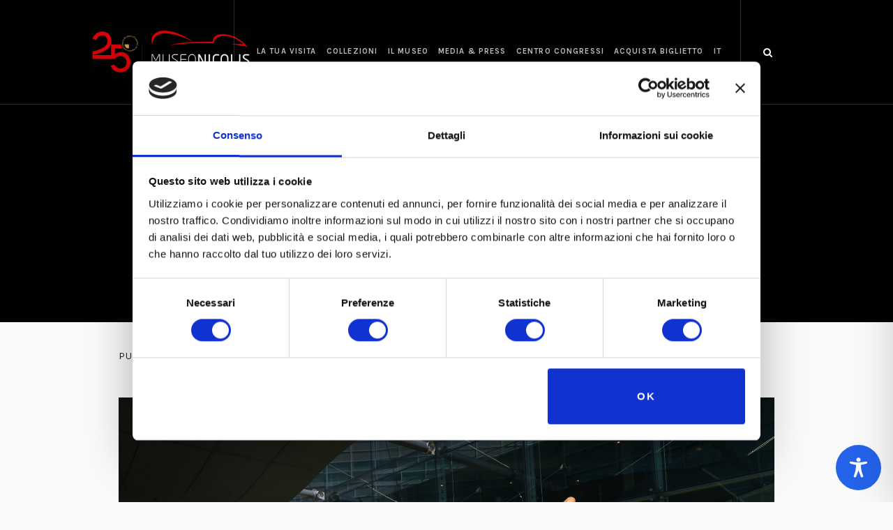

--- FILE ---
content_type: text/html; charset=utf-8
request_url: https://www.google.com/recaptcha/api2/anchor?ar=1&k=6Ldli1wqAAAAAFbWHemoTN3CGxtJYTt52LsY3J-N&co=aHR0cHM6Ly93d3cubXVzZW9uaWNvbGlzLmNvbTo0NDM.&hl=en&v=N67nZn4AqZkNcbeMu4prBgzg&size=invisible&anchor-ms=20000&execute-ms=30000&cb=x61qcdb04kvx
body_size: 48818
content:
<!DOCTYPE HTML><html dir="ltr" lang="en"><head><meta http-equiv="Content-Type" content="text/html; charset=UTF-8">
<meta http-equiv="X-UA-Compatible" content="IE=edge">
<title>reCAPTCHA</title>
<style type="text/css">
/* cyrillic-ext */
@font-face {
  font-family: 'Roboto';
  font-style: normal;
  font-weight: 400;
  font-stretch: 100%;
  src: url(//fonts.gstatic.com/s/roboto/v48/KFO7CnqEu92Fr1ME7kSn66aGLdTylUAMa3GUBHMdazTgWw.woff2) format('woff2');
  unicode-range: U+0460-052F, U+1C80-1C8A, U+20B4, U+2DE0-2DFF, U+A640-A69F, U+FE2E-FE2F;
}
/* cyrillic */
@font-face {
  font-family: 'Roboto';
  font-style: normal;
  font-weight: 400;
  font-stretch: 100%;
  src: url(//fonts.gstatic.com/s/roboto/v48/KFO7CnqEu92Fr1ME7kSn66aGLdTylUAMa3iUBHMdazTgWw.woff2) format('woff2');
  unicode-range: U+0301, U+0400-045F, U+0490-0491, U+04B0-04B1, U+2116;
}
/* greek-ext */
@font-face {
  font-family: 'Roboto';
  font-style: normal;
  font-weight: 400;
  font-stretch: 100%;
  src: url(//fonts.gstatic.com/s/roboto/v48/KFO7CnqEu92Fr1ME7kSn66aGLdTylUAMa3CUBHMdazTgWw.woff2) format('woff2');
  unicode-range: U+1F00-1FFF;
}
/* greek */
@font-face {
  font-family: 'Roboto';
  font-style: normal;
  font-weight: 400;
  font-stretch: 100%;
  src: url(//fonts.gstatic.com/s/roboto/v48/KFO7CnqEu92Fr1ME7kSn66aGLdTylUAMa3-UBHMdazTgWw.woff2) format('woff2');
  unicode-range: U+0370-0377, U+037A-037F, U+0384-038A, U+038C, U+038E-03A1, U+03A3-03FF;
}
/* math */
@font-face {
  font-family: 'Roboto';
  font-style: normal;
  font-weight: 400;
  font-stretch: 100%;
  src: url(//fonts.gstatic.com/s/roboto/v48/KFO7CnqEu92Fr1ME7kSn66aGLdTylUAMawCUBHMdazTgWw.woff2) format('woff2');
  unicode-range: U+0302-0303, U+0305, U+0307-0308, U+0310, U+0312, U+0315, U+031A, U+0326-0327, U+032C, U+032F-0330, U+0332-0333, U+0338, U+033A, U+0346, U+034D, U+0391-03A1, U+03A3-03A9, U+03B1-03C9, U+03D1, U+03D5-03D6, U+03F0-03F1, U+03F4-03F5, U+2016-2017, U+2034-2038, U+203C, U+2040, U+2043, U+2047, U+2050, U+2057, U+205F, U+2070-2071, U+2074-208E, U+2090-209C, U+20D0-20DC, U+20E1, U+20E5-20EF, U+2100-2112, U+2114-2115, U+2117-2121, U+2123-214F, U+2190, U+2192, U+2194-21AE, U+21B0-21E5, U+21F1-21F2, U+21F4-2211, U+2213-2214, U+2216-22FF, U+2308-230B, U+2310, U+2319, U+231C-2321, U+2336-237A, U+237C, U+2395, U+239B-23B7, U+23D0, U+23DC-23E1, U+2474-2475, U+25AF, U+25B3, U+25B7, U+25BD, U+25C1, U+25CA, U+25CC, U+25FB, U+266D-266F, U+27C0-27FF, U+2900-2AFF, U+2B0E-2B11, U+2B30-2B4C, U+2BFE, U+3030, U+FF5B, U+FF5D, U+1D400-1D7FF, U+1EE00-1EEFF;
}
/* symbols */
@font-face {
  font-family: 'Roboto';
  font-style: normal;
  font-weight: 400;
  font-stretch: 100%;
  src: url(//fonts.gstatic.com/s/roboto/v48/KFO7CnqEu92Fr1ME7kSn66aGLdTylUAMaxKUBHMdazTgWw.woff2) format('woff2');
  unicode-range: U+0001-000C, U+000E-001F, U+007F-009F, U+20DD-20E0, U+20E2-20E4, U+2150-218F, U+2190, U+2192, U+2194-2199, U+21AF, U+21E6-21F0, U+21F3, U+2218-2219, U+2299, U+22C4-22C6, U+2300-243F, U+2440-244A, U+2460-24FF, U+25A0-27BF, U+2800-28FF, U+2921-2922, U+2981, U+29BF, U+29EB, U+2B00-2BFF, U+4DC0-4DFF, U+FFF9-FFFB, U+10140-1018E, U+10190-1019C, U+101A0, U+101D0-101FD, U+102E0-102FB, U+10E60-10E7E, U+1D2C0-1D2D3, U+1D2E0-1D37F, U+1F000-1F0FF, U+1F100-1F1AD, U+1F1E6-1F1FF, U+1F30D-1F30F, U+1F315, U+1F31C, U+1F31E, U+1F320-1F32C, U+1F336, U+1F378, U+1F37D, U+1F382, U+1F393-1F39F, U+1F3A7-1F3A8, U+1F3AC-1F3AF, U+1F3C2, U+1F3C4-1F3C6, U+1F3CA-1F3CE, U+1F3D4-1F3E0, U+1F3ED, U+1F3F1-1F3F3, U+1F3F5-1F3F7, U+1F408, U+1F415, U+1F41F, U+1F426, U+1F43F, U+1F441-1F442, U+1F444, U+1F446-1F449, U+1F44C-1F44E, U+1F453, U+1F46A, U+1F47D, U+1F4A3, U+1F4B0, U+1F4B3, U+1F4B9, U+1F4BB, U+1F4BF, U+1F4C8-1F4CB, U+1F4D6, U+1F4DA, U+1F4DF, U+1F4E3-1F4E6, U+1F4EA-1F4ED, U+1F4F7, U+1F4F9-1F4FB, U+1F4FD-1F4FE, U+1F503, U+1F507-1F50B, U+1F50D, U+1F512-1F513, U+1F53E-1F54A, U+1F54F-1F5FA, U+1F610, U+1F650-1F67F, U+1F687, U+1F68D, U+1F691, U+1F694, U+1F698, U+1F6AD, U+1F6B2, U+1F6B9-1F6BA, U+1F6BC, U+1F6C6-1F6CF, U+1F6D3-1F6D7, U+1F6E0-1F6EA, U+1F6F0-1F6F3, U+1F6F7-1F6FC, U+1F700-1F7FF, U+1F800-1F80B, U+1F810-1F847, U+1F850-1F859, U+1F860-1F887, U+1F890-1F8AD, U+1F8B0-1F8BB, U+1F8C0-1F8C1, U+1F900-1F90B, U+1F93B, U+1F946, U+1F984, U+1F996, U+1F9E9, U+1FA00-1FA6F, U+1FA70-1FA7C, U+1FA80-1FA89, U+1FA8F-1FAC6, U+1FACE-1FADC, U+1FADF-1FAE9, U+1FAF0-1FAF8, U+1FB00-1FBFF;
}
/* vietnamese */
@font-face {
  font-family: 'Roboto';
  font-style: normal;
  font-weight: 400;
  font-stretch: 100%;
  src: url(//fonts.gstatic.com/s/roboto/v48/KFO7CnqEu92Fr1ME7kSn66aGLdTylUAMa3OUBHMdazTgWw.woff2) format('woff2');
  unicode-range: U+0102-0103, U+0110-0111, U+0128-0129, U+0168-0169, U+01A0-01A1, U+01AF-01B0, U+0300-0301, U+0303-0304, U+0308-0309, U+0323, U+0329, U+1EA0-1EF9, U+20AB;
}
/* latin-ext */
@font-face {
  font-family: 'Roboto';
  font-style: normal;
  font-weight: 400;
  font-stretch: 100%;
  src: url(//fonts.gstatic.com/s/roboto/v48/KFO7CnqEu92Fr1ME7kSn66aGLdTylUAMa3KUBHMdazTgWw.woff2) format('woff2');
  unicode-range: U+0100-02BA, U+02BD-02C5, U+02C7-02CC, U+02CE-02D7, U+02DD-02FF, U+0304, U+0308, U+0329, U+1D00-1DBF, U+1E00-1E9F, U+1EF2-1EFF, U+2020, U+20A0-20AB, U+20AD-20C0, U+2113, U+2C60-2C7F, U+A720-A7FF;
}
/* latin */
@font-face {
  font-family: 'Roboto';
  font-style: normal;
  font-weight: 400;
  font-stretch: 100%;
  src: url(//fonts.gstatic.com/s/roboto/v48/KFO7CnqEu92Fr1ME7kSn66aGLdTylUAMa3yUBHMdazQ.woff2) format('woff2');
  unicode-range: U+0000-00FF, U+0131, U+0152-0153, U+02BB-02BC, U+02C6, U+02DA, U+02DC, U+0304, U+0308, U+0329, U+2000-206F, U+20AC, U+2122, U+2191, U+2193, U+2212, U+2215, U+FEFF, U+FFFD;
}
/* cyrillic-ext */
@font-face {
  font-family: 'Roboto';
  font-style: normal;
  font-weight: 500;
  font-stretch: 100%;
  src: url(//fonts.gstatic.com/s/roboto/v48/KFO7CnqEu92Fr1ME7kSn66aGLdTylUAMa3GUBHMdazTgWw.woff2) format('woff2');
  unicode-range: U+0460-052F, U+1C80-1C8A, U+20B4, U+2DE0-2DFF, U+A640-A69F, U+FE2E-FE2F;
}
/* cyrillic */
@font-face {
  font-family: 'Roboto';
  font-style: normal;
  font-weight: 500;
  font-stretch: 100%;
  src: url(//fonts.gstatic.com/s/roboto/v48/KFO7CnqEu92Fr1ME7kSn66aGLdTylUAMa3iUBHMdazTgWw.woff2) format('woff2');
  unicode-range: U+0301, U+0400-045F, U+0490-0491, U+04B0-04B1, U+2116;
}
/* greek-ext */
@font-face {
  font-family: 'Roboto';
  font-style: normal;
  font-weight: 500;
  font-stretch: 100%;
  src: url(//fonts.gstatic.com/s/roboto/v48/KFO7CnqEu92Fr1ME7kSn66aGLdTylUAMa3CUBHMdazTgWw.woff2) format('woff2');
  unicode-range: U+1F00-1FFF;
}
/* greek */
@font-face {
  font-family: 'Roboto';
  font-style: normal;
  font-weight: 500;
  font-stretch: 100%;
  src: url(//fonts.gstatic.com/s/roboto/v48/KFO7CnqEu92Fr1ME7kSn66aGLdTylUAMa3-UBHMdazTgWw.woff2) format('woff2');
  unicode-range: U+0370-0377, U+037A-037F, U+0384-038A, U+038C, U+038E-03A1, U+03A3-03FF;
}
/* math */
@font-face {
  font-family: 'Roboto';
  font-style: normal;
  font-weight: 500;
  font-stretch: 100%;
  src: url(//fonts.gstatic.com/s/roboto/v48/KFO7CnqEu92Fr1ME7kSn66aGLdTylUAMawCUBHMdazTgWw.woff2) format('woff2');
  unicode-range: U+0302-0303, U+0305, U+0307-0308, U+0310, U+0312, U+0315, U+031A, U+0326-0327, U+032C, U+032F-0330, U+0332-0333, U+0338, U+033A, U+0346, U+034D, U+0391-03A1, U+03A3-03A9, U+03B1-03C9, U+03D1, U+03D5-03D6, U+03F0-03F1, U+03F4-03F5, U+2016-2017, U+2034-2038, U+203C, U+2040, U+2043, U+2047, U+2050, U+2057, U+205F, U+2070-2071, U+2074-208E, U+2090-209C, U+20D0-20DC, U+20E1, U+20E5-20EF, U+2100-2112, U+2114-2115, U+2117-2121, U+2123-214F, U+2190, U+2192, U+2194-21AE, U+21B0-21E5, U+21F1-21F2, U+21F4-2211, U+2213-2214, U+2216-22FF, U+2308-230B, U+2310, U+2319, U+231C-2321, U+2336-237A, U+237C, U+2395, U+239B-23B7, U+23D0, U+23DC-23E1, U+2474-2475, U+25AF, U+25B3, U+25B7, U+25BD, U+25C1, U+25CA, U+25CC, U+25FB, U+266D-266F, U+27C0-27FF, U+2900-2AFF, U+2B0E-2B11, U+2B30-2B4C, U+2BFE, U+3030, U+FF5B, U+FF5D, U+1D400-1D7FF, U+1EE00-1EEFF;
}
/* symbols */
@font-face {
  font-family: 'Roboto';
  font-style: normal;
  font-weight: 500;
  font-stretch: 100%;
  src: url(//fonts.gstatic.com/s/roboto/v48/KFO7CnqEu92Fr1ME7kSn66aGLdTylUAMaxKUBHMdazTgWw.woff2) format('woff2');
  unicode-range: U+0001-000C, U+000E-001F, U+007F-009F, U+20DD-20E0, U+20E2-20E4, U+2150-218F, U+2190, U+2192, U+2194-2199, U+21AF, U+21E6-21F0, U+21F3, U+2218-2219, U+2299, U+22C4-22C6, U+2300-243F, U+2440-244A, U+2460-24FF, U+25A0-27BF, U+2800-28FF, U+2921-2922, U+2981, U+29BF, U+29EB, U+2B00-2BFF, U+4DC0-4DFF, U+FFF9-FFFB, U+10140-1018E, U+10190-1019C, U+101A0, U+101D0-101FD, U+102E0-102FB, U+10E60-10E7E, U+1D2C0-1D2D3, U+1D2E0-1D37F, U+1F000-1F0FF, U+1F100-1F1AD, U+1F1E6-1F1FF, U+1F30D-1F30F, U+1F315, U+1F31C, U+1F31E, U+1F320-1F32C, U+1F336, U+1F378, U+1F37D, U+1F382, U+1F393-1F39F, U+1F3A7-1F3A8, U+1F3AC-1F3AF, U+1F3C2, U+1F3C4-1F3C6, U+1F3CA-1F3CE, U+1F3D4-1F3E0, U+1F3ED, U+1F3F1-1F3F3, U+1F3F5-1F3F7, U+1F408, U+1F415, U+1F41F, U+1F426, U+1F43F, U+1F441-1F442, U+1F444, U+1F446-1F449, U+1F44C-1F44E, U+1F453, U+1F46A, U+1F47D, U+1F4A3, U+1F4B0, U+1F4B3, U+1F4B9, U+1F4BB, U+1F4BF, U+1F4C8-1F4CB, U+1F4D6, U+1F4DA, U+1F4DF, U+1F4E3-1F4E6, U+1F4EA-1F4ED, U+1F4F7, U+1F4F9-1F4FB, U+1F4FD-1F4FE, U+1F503, U+1F507-1F50B, U+1F50D, U+1F512-1F513, U+1F53E-1F54A, U+1F54F-1F5FA, U+1F610, U+1F650-1F67F, U+1F687, U+1F68D, U+1F691, U+1F694, U+1F698, U+1F6AD, U+1F6B2, U+1F6B9-1F6BA, U+1F6BC, U+1F6C6-1F6CF, U+1F6D3-1F6D7, U+1F6E0-1F6EA, U+1F6F0-1F6F3, U+1F6F7-1F6FC, U+1F700-1F7FF, U+1F800-1F80B, U+1F810-1F847, U+1F850-1F859, U+1F860-1F887, U+1F890-1F8AD, U+1F8B0-1F8BB, U+1F8C0-1F8C1, U+1F900-1F90B, U+1F93B, U+1F946, U+1F984, U+1F996, U+1F9E9, U+1FA00-1FA6F, U+1FA70-1FA7C, U+1FA80-1FA89, U+1FA8F-1FAC6, U+1FACE-1FADC, U+1FADF-1FAE9, U+1FAF0-1FAF8, U+1FB00-1FBFF;
}
/* vietnamese */
@font-face {
  font-family: 'Roboto';
  font-style: normal;
  font-weight: 500;
  font-stretch: 100%;
  src: url(//fonts.gstatic.com/s/roboto/v48/KFO7CnqEu92Fr1ME7kSn66aGLdTylUAMa3OUBHMdazTgWw.woff2) format('woff2');
  unicode-range: U+0102-0103, U+0110-0111, U+0128-0129, U+0168-0169, U+01A0-01A1, U+01AF-01B0, U+0300-0301, U+0303-0304, U+0308-0309, U+0323, U+0329, U+1EA0-1EF9, U+20AB;
}
/* latin-ext */
@font-face {
  font-family: 'Roboto';
  font-style: normal;
  font-weight: 500;
  font-stretch: 100%;
  src: url(//fonts.gstatic.com/s/roboto/v48/KFO7CnqEu92Fr1ME7kSn66aGLdTylUAMa3KUBHMdazTgWw.woff2) format('woff2');
  unicode-range: U+0100-02BA, U+02BD-02C5, U+02C7-02CC, U+02CE-02D7, U+02DD-02FF, U+0304, U+0308, U+0329, U+1D00-1DBF, U+1E00-1E9F, U+1EF2-1EFF, U+2020, U+20A0-20AB, U+20AD-20C0, U+2113, U+2C60-2C7F, U+A720-A7FF;
}
/* latin */
@font-face {
  font-family: 'Roboto';
  font-style: normal;
  font-weight: 500;
  font-stretch: 100%;
  src: url(//fonts.gstatic.com/s/roboto/v48/KFO7CnqEu92Fr1ME7kSn66aGLdTylUAMa3yUBHMdazQ.woff2) format('woff2');
  unicode-range: U+0000-00FF, U+0131, U+0152-0153, U+02BB-02BC, U+02C6, U+02DA, U+02DC, U+0304, U+0308, U+0329, U+2000-206F, U+20AC, U+2122, U+2191, U+2193, U+2212, U+2215, U+FEFF, U+FFFD;
}
/* cyrillic-ext */
@font-face {
  font-family: 'Roboto';
  font-style: normal;
  font-weight: 900;
  font-stretch: 100%;
  src: url(//fonts.gstatic.com/s/roboto/v48/KFO7CnqEu92Fr1ME7kSn66aGLdTylUAMa3GUBHMdazTgWw.woff2) format('woff2');
  unicode-range: U+0460-052F, U+1C80-1C8A, U+20B4, U+2DE0-2DFF, U+A640-A69F, U+FE2E-FE2F;
}
/* cyrillic */
@font-face {
  font-family: 'Roboto';
  font-style: normal;
  font-weight: 900;
  font-stretch: 100%;
  src: url(//fonts.gstatic.com/s/roboto/v48/KFO7CnqEu92Fr1ME7kSn66aGLdTylUAMa3iUBHMdazTgWw.woff2) format('woff2');
  unicode-range: U+0301, U+0400-045F, U+0490-0491, U+04B0-04B1, U+2116;
}
/* greek-ext */
@font-face {
  font-family: 'Roboto';
  font-style: normal;
  font-weight: 900;
  font-stretch: 100%;
  src: url(//fonts.gstatic.com/s/roboto/v48/KFO7CnqEu92Fr1ME7kSn66aGLdTylUAMa3CUBHMdazTgWw.woff2) format('woff2');
  unicode-range: U+1F00-1FFF;
}
/* greek */
@font-face {
  font-family: 'Roboto';
  font-style: normal;
  font-weight: 900;
  font-stretch: 100%;
  src: url(//fonts.gstatic.com/s/roboto/v48/KFO7CnqEu92Fr1ME7kSn66aGLdTylUAMa3-UBHMdazTgWw.woff2) format('woff2');
  unicode-range: U+0370-0377, U+037A-037F, U+0384-038A, U+038C, U+038E-03A1, U+03A3-03FF;
}
/* math */
@font-face {
  font-family: 'Roboto';
  font-style: normal;
  font-weight: 900;
  font-stretch: 100%;
  src: url(//fonts.gstatic.com/s/roboto/v48/KFO7CnqEu92Fr1ME7kSn66aGLdTylUAMawCUBHMdazTgWw.woff2) format('woff2');
  unicode-range: U+0302-0303, U+0305, U+0307-0308, U+0310, U+0312, U+0315, U+031A, U+0326-0327, U+032C, U+032F-0330, U+0332-0333, U+0338, U+033A, U+0346, U+034D, U+0391-03A1, U+03A3-03A9, U+03B1-03C9, U+03D1, U+03D5-03D6, U+03F0-03F1, U+03F4-03F5, U+2016-2017, U+2034-2038, U+203C, U+2040, U+2043, U+2047, U+2050, U+2057, U+205F, U+2070-2071, U+2074-208E, U+2090-209C, U+20D0-20DC, U+20E1, U+20E5-20EF, U+2100-2112, U+2114-2115, U+2117-2121, U+2123-214F, U+2190, U+2192, U+2194-21AE, U+21B0-21E5, U+21F1-21F2, U+21F4-2211, U+2213-2214, U+2216-22FF, U+2308-230B, U+2310, U+2319, U+231C-2321, U+2336-237A, U+237C, U+2395, U+239B-23B7, U+23D0, U+23DC-23E1, U+2474-2475, U+25AF, U+25B3, U+25B7, U+25BD, U+25C1, U+25CA, U+25CC, U+25FB, U+266D-266F, U+27C0-27FF, U+2900-2AFF, U+2B0E-2B11, U+2B30-2B4C, U+2BFE, U+3030, U+FF5B, U+FF5D, U+1D400-1D7FF, U+1EE00-1EEFF;
}
/* symbols */
@font-face {
  font-family: 'Roboto';
  font-style: normal;
  font-weight: 900;
  font-stretch: 100%;
  src: url(//fonts.gstatic.com/s/roboto/v48/KFO7CnqEu92Fr1ME7kSn66aGLdTylUAMaxKUBHMdazTgWw.woff2) format('woff2');
  unicode-range: U+0001-000C, U+000E-001F, U+007F-009F, U+20DD-20E0, U+20E2-20E4, U+2150-218F, U+2190, U+2192, U+2194-2199, U+21AF, U+21E6-21F0, U+21F3, U+2218-2219, U+2299, U+22C4-22C6, U+2300-243F, U+2440-244A, U+2460-24FF, U+25A0-27BF, U+2800-28FF, U+2921-2922, U+2981, U+29BF, U+29EB, U+2B00-2BFF, U+4DC0-4DFF, U+FFF9-FFFB, U+10140-1018E, U+10190-1019C, U+101A0, U+101D0-101FD, U+102E0-102FB, U+10E60-10E7E, U+1D2C0-1D2D3, U+1D2E0-1D37F, U+1F000-1F0FF, U+1F100-1F1AD, U+1F1E6-1F1FF, U+1F30D-1F30F, U+1F315, U+1F31C, U+1F31E, U+1F320-1F32C, U+1F336, U+1F378, U+1F37D, U+1F382, U+1F393-1F39F, U+1F3A7-1F3A8, U+1F3AC-1F3AF, U+1F3C2, U+1F3C4-1F3C6, U+1F3CA-1F3CE, U+1F3D4-1F3E0, U+1F3ED, U+1F3F1-1F3F3, U+1F3F5-1F3F7, U+1F408, U+1F415, U+1F41F, U+1F426, U+1F43F, U+1F441-1F442, U+1F444, U+1F446-1F449, U+1F44C-1F44E, U+1F453, U+1F46A, U+1F47D, U+1F4A3, U+1F4B0, U+1F4B3, U+1F4B9, U+1F4BB, U+1F4BF, U+1F4C8-1F4CB, U+1F4D6, U+1F4DA, U+1F4DF, U+1F4E3-1F4E6, U+1F4EA-1F4ED, U+1F4F7, U+1F4F9-1F4FB, U+1F4FD-1F4FE, U+1F503, U+1F507-1F50B, U+1F50D, U+1F512-1F513, U+1F53E-1F54A, U+1F54F-1F5FA, U+1F610, U+1F650-1F67F, U+1F687, U+1F68D, U+1F691, U+1F694, U+1F698, U+1F6AD, U+1F6B2, U+1F6B9-1F6BA, U+1F6BC, U+1F6C6-1F6CF, U+1F6D3-1F6D7, U+1F6E0-1F6EA, U+1F6F0-1F6F3, U+1F6F7-1F6FC, U+1F700-1F7FF, U+1F800-1F80B, U+1F810-1F847, U+1F850-1F859, U+1F860-1F887, U+1F890-1F8AD, U+1F8B0-1F8BB, U+1F8C0-1F8C1, U+1F900-1F90B, U+1F93B, U+1F946, U+1F984, U+1F996, U+1F9E9, U+1FA00-1FA6F, U+1FA70-1FA7C, U+1FA80-1FA89, U+1FA8F-1FAC6, U+1FACE-1FADC, U+1FADF-1FAE9, U+1FAF0-1FAF8, U+1FB00-1FBFF;
}
/* vietnamese */
@font-face {
  font-family: 'Roboto';
  font-style: normal;
  font-weight: 900;
  font-stretch: 100%;
  src: url(//fonts.gstatic.com/s/roboto/v48/KFO7CnqEu92Fr1ME7kSn66aGLdTylUAMa3OUBHMdazTgWw.woff2) format('woff2');
  unicode-range: U+0102-0103, U+0110-0111, U+0128-0129, U+0168-0169, U+01A0-01A1, U+01AF-01B0, U+0300-0301, U+0303-0304, U+0308-0309, U+0323, U+0329, U+1EA0-1EF9, U+20AB;
}
/* latin-ext */
@font-face {
  font-family: 'Roboto';
  font-style: normal;
  font-weight: 900;
  font-stretch: 100%;
  src: url(//fonts.gstatic.com/s/roboto/v48/KFO7CnqEu92Fr1ME7kSn66aGLdTylUAMa3KUBHMdazTgWw.woff2) format('woff2');
  unicode-range: U+0100-02BA, U+02BD-02C5, U+02C7-02CC, U+02CE-02D7, U+02DD-02FF, U+0304, U+0308, U+0329, U+1D00-1DBF, U+1E00-1E9F, U+1EF2-1EFF, U+2020, U+20A0-20AB, U+20AD-20C0, U+2113, U+2C60-2C7F, U+A720-A7FF;
}
/* latin */
@font-face {
  font-family: 'Roboto';
  font-style: normal;
  font-weight: 900;
  font-stretch: 100%;
  src: url(//fonts.gstatic.com/s/roboto/v48/KFO7CnqEu92Fr1ME7kSn66aGLdTylUAMa3yUBHMdazQ.woff2) format('woff2');
  unicode-range: U+0000-00FF, U+0131, U+0152-0153, U+02BB-02BC, U+02C6, U+02DA, U+02DC, U+0304, U+0308, U+0329, U+2000-206F, U+20AC, U+2122, U+2191, U+2193, U+2212, U+2215, U+FEFF, U+FFFD;
}

</style>
<link rel="stylesheet" type="text/css" href="https://www.gstatic.com/recaptcha/releases/N67nZn4AqZkNcbeMu4prBgzg/styles__ltr.css">
<script nonce="he154LpqKFldvmpwFQHZ_g" type="text/javascript">window['__recaptcha_api'] = 'https://www.google.com/recaptcha/api2/';</script>
<script type="text/javascript" src="https://www.gstatic.com/recaptcha/releases/N67nZn4AqZkNcbeMu4prBgzg/recaptcha__en.js" nonce="he154LpqKFldvmpwFQHZ_g">
      
    </script></head>
<body><div id="rc-anchor-alert" class="rc-anchor-alert"></div>
<input type="hidden" id="recaptcha-token" value="[base64]">
<script type="text/javascript" nonce="he154LpqKFldvmpwFQHZ_g">
      recaptcha.anchor.Main.init("[\x22ainput\x22,[\x22bgdata\x22,\x22\x22,\[base64]/[base64]/MjU1Ong/[base64]/[base64]/[base64]/[base64]/[base64]/[base64]/[base64]/[base64]/[base64]/[base64]/[base64]/[base64]/[base64]/[base64]/[base64]\\u003d\x22,\[base64]\x22,\x22woxew5haw5RGw7LDsMK3bMKUcMKewoFHfjVOS8O2aUgowqMKNFAJwowtwrJkbhcABQ97wqXDtgLDgWjDq8OkwqIgw4nCqQ7DmsOtckHDpU53wqzCvjVcYS3Diz1Jw7jDtngWwpfCtcOAw7HDow/CrgjCm3R4ZgQ4w5zCgSYTwo3CtcO/worDvHU+wq8/[base64]/w7LCi8Klwr/DnQLChcODPzPDqHDCoBTDnB/CjsOOKcOkAcOCw7TCtMKAby/CrsO4w7ADVH/ChcOdTsKXJ8OQZcOsYH3CnRbDuyfDiTEcGmgFclogw64Kw6DCvRbDjcKeUnMmMzHDh8K6w5wOw4dWdATCuMO9wqbDp8OGw73CuCrDvMOdw6AdwqTDqMKiw5p2ARjDhMKUYsKTB8K9QcKHOcKqe8K6chtRRCDCkEnCu8O/[base64]/CqcK7w4R9wrsHMsKVB3fCn8Krw5/[base64]/w7fCiMOiFELCsMK9w4pDwo5/w4fCgsKuNF9/J8ONDcKOKWvDqzjDl8KkwqQ3wp97wpLCpEo6YH3Cr8K0wqrDmsKUw7vCoQIiBEgxw4s3w6LChkNvA1jCr2fDs8OgwpzCiRvCtsOTJF/CusKiQzjDp8Ofw4MsUMOpw5zCpFDDscObOsKma8OUwrPDpGHCv8KKbMO3w7TDuidfw5RlaMOcwqjDuxk+wo8OwpDCtnLDmAoyw6zCo0XDvV0pPsKgBiPCkW8mNcKiKVkTKsKlJsK4ZgfCszXDi8KMZRxzw7l2wpQ1PMOlw4rChMKNbE/DkMOrw5Ypw5kQwqpEdi/CrcOXwo4+wqnCuD7ChR3ClcOZBcKKdzlKVTp4w6vDvgggw5zDqcK6wqzDpxZgBW/CmcOdK8KGwohwAVRdd8KpHMOHKw9af2XDlsOobXtQwq9sw6E/[base64]/bDZaw7HDvMKNw6XDpcKPSsKow6HCrMORZsOJa8K/N8Ohwrw/Y8OJMsKLN8ORHGfDrUvCjnPDoMOrMwLChcK4elDCqMO0FMKKUMK7G8O6wprCmA7DoMK8wo1PT8K7ZMOsRHcMTsK7w73DqcKAwqM7wqnDsirCg8OiBDDDk8KYYkBEwq7DqcKHw7UGwp/DgTvCvMOmwrwawoPClMO/bcK3w74BdG4RBW/DrsKrFcKrwp7CryvDiMKswqfDoMKiwrbCk3Z4GjvDj1XCvG1cWzdBwqw0UcKcEk9Xw7fCuVPDhFTChMOoIMOpw6EOZcO+w5DCp1zDjXciw77CgMOicFFTw4/DsGNLJMKaIk3CnMObE8Omw5gfwqsPw5kAw5DDgmHDn8KrwrZ7w7LCg8KMwpRnYzLDhS3Cs8OxwoJQw53ChD3DhsKBwoDCoTpYeMKRwpZfw5wNw7xMTVzCqm1LLhnCrMO4wrTDuWRGwqhfwoorwqjCm8OId8KXN1jDksOyw5fDvMOxJcOeXw3DlyBFZ8KsNlFGw5/CiHLDjsOxwqtNBjQHw4wmw4zCmsOywq/DocKXw5oRJsOmw6tMwqHDusOQOcKCwpctYXjCoz7CnsOJwqzDhS8lwo9FfMOiwoDDoMKoccODw4paw6/[base64]/[base64]/Dn8KEwqfDqVR+CSXCicKTJ8K7N8Osw73CmRM5w5A0cljDo14HwoPCnhA9w4LDjDzClcOaT8K6w7Y+w59dwrc/[base64]/XULCgh09w4RLw5bDrUx7wrIYaS3Ct8Kpw5vCvFrDq8Kcwr9CZcKsZcOqQjsewqLDmwfCgMK3dR5GdzA7RyHCoh9iZW0jw7UbcA1MLsKhwpsUwqbCosO/w7fDjMKKIyEEwovCnMO6SUUnw4/DsF8WKcKFDmdoYx/[base64]/wrTCm8O/woA1wqTDgC9xw5/CicOqLcKLwo04wrXDhnDDh8OLMyR2PcK9wpoJaDccw40gYW8cHMOCCcOlwpvDu8ODFQ4XLTMRBsKPw40Ewox7NznCsy4zwpbDjVVXw7wJw4DDglkjd2LCjsO7w4xbKMOXwpjDjEbCkMO4wqnDusOySMOhw6nDtkMxwpx0d8Kbw5/DrcOAMn8qw4nDu2XCt8ODH1fDtMOPwqfDrMOiwovDhD/DlcK0wpnCmXwwBxQDSiNfUsKsJxdAYBtjAFLCp3fDomh2w6HDrSQWHcKhw74xwrzClRvDu1/[base64]/[base64]/DvMKcw4PCvwXCsCxXKVtsRGh1wovCvEbDu1LDqsKjJUHDhjzDn3/[base64]/Cj2nDjsO2w6pyw70eHcOALnbCjcK1w5hmXxnDq8KwRDHDkMKqRsOhwr3CujcCw5LCuFp4wrEqB8OebmzCk0LCow3CqcKnHMOpwps1e8OFFMOHIMO+B8KSWn7CgiMGCsKAYcKhCVUjwpHDj8OQwrkOD8OOG2XDtsO9wr/CqlARdMOrw65uwoohw6bCi11DTMOsw6lGJsOIwpMiREdGw5PDmsKfFcKRwq/DtsKUOsOSOwHDjsO7w4pNwpjCosKdwqDDr8KYaMOsAiMdwo0NI8KkfMOMYSlewpoWHSjDmW8eGXskw5HCi8KUwrZdwpbDk8OhdBHCqC7CgMKEFMO/w6LCh3bDjcOLLcOXPsO8WHx2w4YJW8KeIsO6HcKcw7bDrgDDmMK/w7VtA8K0OEzDpE1VwoQKZcOrKT1zW8OPw653S0HCu0rDrnvCpyPCoEZtw7kCw6HDgD3CiHkpwo0rwobCrB3Cp8KkcXHCnA7CiMOZwpTCo8KJAXTCk8K/[base64]/[base64]/Dli/CisOKGibDgUDClEpnwr/DocK2w5g6w6rCtcKOF8KxwqjCpMKFwrZyVcKtw4PDjDvDmVvDlH3DmBrDjcO8VsKewrfDgcOKwqbDisOPw7vCtnHCmcKSfsOPXkfDjsOtcMKuwpUmK0EJD8O6A8O5aRwsKnDDnsKuw5DCq8OwwpZ1wpwzOyjDuFjDn0vDrcKpwovDhl81w7FsWxcew5HDgxnDuANwJW/CrEdsw77Cgx7DpcKfw7HDtRPCvsKxw69swpN1woUBwrXCisKXw6fCvyFMTAB3EDgRwpjDoMOWwq7CisKDw4PDlE7ClEk3dF1ONcKPeE/DhDE/w43CtMKvEMOswqR0NMKJwovCkcKZwokrw4zDrcK3w6PDqcO4aMKjeyjCrcK7w7rCnDfDgRjDtcKJwrzDln5xwoQ0w6xXw6fClsOvRzJVHVvDqsKjBhfCnMKrwofDt2Iuw6DDsXjDp8Kfwp3CkGLCvxsdIkF1wqLCtEfCqXgfTMO1wp16KjbDg0sDF8KywpzDsBF/wo/Cg8KOayDDjnPDqMKVfcKqYX/DisKdHjdfVW4eakNewpHCjFbCgzIDw5HCojPDnxhyHsOBwovDmUXDh0MMw7TDsMO/MhDDpsKiQsOaP3ceaxPDjg1dwq8kwpLDgR/Dnyk0wqPDmMOwYMKMEcKUw6rCkMKXw5wtWMKWNMKGPlTCkgfDmm0aESnCgMOowpk6X0x6w4PDumxrIXnCgAgGN8K1BUxkw47DlCTChVw2w6kowrNIQmnDmMKBJEQLERlxw7/[base64]/CssO4AMOnTUFpKSByw7bDjWcNFioJw6/DssOOw7cKwrzDsVY1aSAJw5fDlSogwr/DmsOSw7Aww7MyCHLCpsOEW8Ojw78uDMKpw4laTSjDo8OxXcOIQ8OFUTzCsULDmQzDgHXCmsKbWcOhMcOPUwPDp3rCuxHDpcOTw4jDssKFw5lDUcO/w5caLhHDqQrCqD7Cr37DkycMQ1rDicKUw6/DoMKqwp7CmDxnSGvDkGR9TsKlw7fCnsK0wo7CgF/Di1IrRlNMD0BlennDukjCscKhwpfCj8KqJsOEwqzDhcO1InvDnEbDjnbDtcO8dcOewpbDisO4w7TCpsKZPSRQwrx+w4bDhldqw6LCmMO9w6YQw5pnwp/[base64]/[base64]/CumfDry8WIcK+d8KTDcO9McK3C8O+wrUkw47DmijCksOWGsOLwrrCqFfCpMOIw6kjZ2Ilw4EXwqDClxDCoAjDkAk5UcOoQcOVw4htBcKiw716Z2PDk1ZDwqnDgCjDkmVVEC/[base64]/CtMKbwpPDgMOoMsKewpvDmcOYHhAGTBB3b8K+VMKdw7XDgGDCqBAzwo/[base64]/E0PDv2soTcOCJMKawqc4T2LDpiBAwrTCnxZBwpHDlAJEDsK3EcOiQyDClcOYw7vDmWbDvi4MO8K2woDDhsOvEh7CssK8GcORw5YMcXHDp1UJwpTDtF4Kw4w0w7FYwq/Cv8KEwqbCswYewqXDnR4jMcK9GQs+VcO/OkV6wpk/w6w+D2/DlVvCk8Opw5xLw7/DgcO5w4hUw40vw7VCwoHCmcKLM8K9MF5dOx/[base64]/DuV0fwobDq21hw5tcf8K/TcKmRcK2L8KsDsKpCktzw4Vzw4rDkSUbCXowwpTCrsKrFBZCwq/DizYYwpEZworCkyHCmwTCsBjDq8OCZsKGw4FNwqIUw5ozAcOzwp3CulFeQcOddTnCl0nDi8OfUB/DqWUfRV1mTMKINUoowoM1wp3DhXdIwrvDksKQw5zCtBQ9EMKEwr/DlMOWwr8DwqccK0UwcgPCrQbDuDTCu3zCscKBQcKiwonCrHbCtmYIw7Y0BcKSGlLCrsKawqbCncKTDMKOWBxowpJ9woMBw5JpwoAkdsKODxg6NClLUMOcDxzCpsKLw7MHwpPDrRRow6AlwrwBwrtzTHBvJUcRAcOJZwHCmHvDvsOmdX9/wovDvcO/w4wXwpTDmk1VQxpqw7nDjsK/ScOxDsKtwrVsQVzDuRjCvmsqwpcwLcOVw5vDtMKFA8KBaELDjcOoa8ODDsK1O2HDrMO5w67CtFvCqgdPwqAOSMKNwoQQw5PCm8OMLT7CmsK9woQfEkFqw40pOwhew4M4c8KGwoDChsO5R1RoDQDDl8Odw5zDhjTCucKEesO/KkfDnMKkEULClANUNwk0R8KrwpfDqMKhwqzDljceI8KPHE/CmUMlwqdOwr3CucK+BBVyEMKIeMOFKg/DjQjCvsOvJWsoR1UewqLDr2jDhVDClxDDssOdP8KgCsKFwp/Dv8O1En5Nwp3CisOIOiN3w77DucOuwo/[base64]/wrTClsKIWcKkXl/[base64]/X8KawrZmwqkxw7PDhBsEw6UJw6sqEMKgbQY2w6bDlcKAJzvDi8Ogw59PwrZWwokQfVjDsVzDiHDCjSMKKhlREMK7NsKww5oKMTXCisK/w4jCjMKgEl7DggHDlMOmFsKJLQjCnsKiwp4qw6N+wrvDg1MtwqjCjzHCtsKxwrRCIBtdw5Y2wrvDl8ODW2XDji/Cs8OsTcOgFXhPwpTDsCPDngkBXsOawrpRRMKkdVN/w55If8OkIsOre8OfOGE5woExw7XDtcOkwpnDvsOEwrZawqvCv8KQEsO3X8KUMyTCrzrCkmPCrSt/wpbClcKNw4dewpHDuMKmLsOAw7UtwprCvsO/wq/CgcKaw4fDgQvDiHfDumVXd8KsJsO9KS53w5APwqNxwpnCusORBCbCrUx4OMOSAS/DskMWPsOYw5rChsOnwqjDj8O/VmTCusKmwpQYwpPDl1LCsWwswoPDpSwJwoPCkcK6eMOMw47DgMKXUTomwpnCgU85L8O/wpIOcsKew5IBUH5xIcOASMK8UjXDtQZ3wpxew4DDuMKkwpEBSMKlw5TCjMOcwrfCh3DDuEBawpXClcKDwrDDhsOCQcKIwoAiGVhMcsKAw4LCvDlaYBfCp8OffEVdw6rDhxRDwqZkbMK5LMONQcKBaigxbcO6w6zChBE1w7wBbcKSwoY5LkjCgMO/w5vCqcKdcMKYKWjDpgBNwpECw5dDBRjCosKXI8OFwoYbSMOIMFbCr8K4w73CqxgcwrpsR8KXwrp0MMKxbmFvw6Mkwr7DksOYwoJow5o+w5MGJHXCuMKnwrnCncOvw55/JcOjw7PDtlkPwq7DksO5woTDoVAlK8KNwqUNCWByCMOdw4rCjsKLwrdlcS9xwpZBw4XCgDLCuh9+Z8Ocw67CuVfCvMK+T8OPScOiwqR3wrZiPT8hw57Cmn3Cl8OfNcOOw51/w598LsOCwr5bwpfDlD1+ERYQTGdGw4tfRcK+w5NywqnDrsOtwrYuw5vDo2/[base64]/[base64]/ClMK3w4Ixw57Di8KfwoTCjW/CnHd0w58bwocVw7PCqcKnwr3DocOrQMKfCsORw5QTwqLDtMKowpVJwrjCrD1LYsKZEcO0MVTCtsKzT3/CkcK0wpMqw5Faw4o3KcOVbcKTw60Mw5rCjnHCiMKEwpTCiMOwJDcUwpFUXMKDfMK0XsKbT8OdcDrCizgawrHDmsOYwrzCv1FLR8KmcGs0QsOAwr59woRzDEDDj1Rww6Vsw6/[base64]/CscOJw6nDhsO8w7hxHMK6dcKrw7DDvDfCjsKcwq8eClJTXknCtsK4Ek42DcKrW3DCpsKxwr/Dskcyw7PDmGDCuHbCtj5BBcKgwqnCkHRXwq3Cow9EwoDCknnCi8KWDHg5wojCicKgw47DknrCq8O4XMO2cgIvPgldR8OIwpjDlAd+EhnCsMOywpLDosK9ZcOdw5RmQQfDrcOSTSc3wrLCk8OfwpgpwrwAwp7Cn8OpewI4ScOWRcO1w4/DvMO/[base64]/CvsOsJ8OqVMORecOOY8OsEsK1asOZEy97f8OBFh13OloywqNKBsOZw7HCk8K7wpLCukbDvW/CrcOlXMObP091w5QzDWopMcKiw7pWQMO+w6TDrsOHCmJ8Q8KywqTDoBF9wrnDgx/CpQZ5w7c2Lngpw63DpnhHJGPCtipnw4bCgxHCoGQlw4luLMO3w4nCuxzDicOPwpAJwrHCmm1rwoxvd8K9Y8KVZMOeRUvDoC5wMHgTMcOZBCgaw5PCtF3DgcK3w7LCrcKXSjF1w5dgw4daZWApw57DnTrCjsO4PFzCnmjCkAHCusKcH0kLPlokwr3CtMObNMK5wp/Cs8OGAcKBe8OYZy/CssOBGHTCoMKKGRdww683UTEqwpsLwowiAMOOwogMw6bClMOawroZHFDCpnRcDjTDkl3DqsKvw6LCjMOPIsOCw6vDqn5hw7dhfMKIw6JeeHXCuMKyVMKGw6okwqV4aHE1F8O2w4XDpsO7SMK+OMO1w5PCsBYOw5LCo8KmGcKJMD7Ds0Ygwo/Do8KewoTDlMKIw6FPEMOVw7MYb8KAPQMawq3DvnYoThx9I2DDh2LDhDJSSBHDqcOyw5RoUMKRewVVw4g3AcKkw6slwofDmQFFWcO7wqFRasKXwpwzfTpxw7w+wqE0w6vCicKEw6/CiHp+wo5cw5LDqDtofcOzwo4sRMKPPBXCoW/DqRlKVMOfHnrCix83G8K3A8Oaw7DDsRrDuU1dwr4Lwqdaw6xyw6zDrcOqw7vChMKCYxzDug0oWVYLBwUPwrVAwoM0wpxYw5BeDwHCujvCpsKTwoZZw4VYw4vCu2IRw4vCpwHDm8KOw5rCkn/DiyrDtcOsNT5ZLcOnw4hfwozCocKuw44zw6Ukwo8HG8ONwpvDm8OTDlDDlMK0wrtuw4TCihIow4/CjMKJIn1gbA/DthV1TMOjY2zCpcKGwo7Cjg/CvsKLw5XCh8KFw4FPcsKZNMKBGcKdw73CpmNmwoB9w7vCqmINIsKvQcKyUQDClmAfO8K7wqTDp8O0CjYrLV/CrHPCoXnCnGc0KsKiGMO4WWHCp3vDuHzDoH/DksOzbsOdwqjCmMOMwqprGwXDkMOBLMOEwo7CvsKREMKKYxN6UGXDisO1J8ORBwwsw7Zdw7LDpTIvwpXDhsKtwoATw4UxTHk5GApRwoVhwqfCmXs3H8Opw7fCoXAoDgXDnA4LDMKoQ8OscjfDocKcwoMeCcKWImtzw4k8w7fDv8KQCR/Dr2TDgMKHF2E+w6PDkMKSwojDjcKkwpzDrHk8wrbDmALChcOJMkB1eyYiworCn8OHw7LCpcK5wpUsdgF6CXwGwobCjkTDqFLCrcO0w77DsMKQZVjDt2rCnsO7w6TDisK/wpE7TQLCiBIeFT/CtcOWOWXCnU7CpMOfwqjDoxM+d2lNw6HDt0jCtD1hCH9Ww7DDsRFtdz92FcKDMsKXBx3DoMKPRsO/[base64]/[base64]/w6TCpTc6aMOAOcOew4BBw5dbaVHDlMK6wpjDpS0YwoLCgEduw6DDgkw7wr3DhEdIwrpcNDXCq0vDu8Kcw4jCrMOHwqxLw7fCvcKBd3XDhMKMeMKXwqJ1wpU/w6nDjEcUwoZZwpHDtwQRw4vCocO7w7l1THnCqyJLw6/DkXfDkz7Dr8KMEsKTLcKswq/ChMOZwoLCjMKDf8KPwpPCs8Osw5pLw7cEWA46EXFrWMKXaiPDpcO8ZcO9w4knPAVRw5AMGsOVRMK1Z8OCwoYGwrl9RcOJwq1WZMOew6Qnw5U3fsKpQ8O8M8OvFTgswrnCt1/Dl8KZwrPDnMKBVsKqVVkSBnYPZEMVwo9GHTvDocOKwo0RC0EGw7wOHBvDtsKzwprDpjbDjsOsIcOtDMKgw5QFc8OgRQRMaE8CZx/[base64]/Ch8OjNEhUV0zCjlRNwo7CtCbDqcO4LMOgBcO5FGl5J8K0woHDlcOgw7VyFsKHd8KZP8K6HcKPwppRwoFUw73CjhMYwqTDl1hVwpXCry1Jw7TDkSpdaH1uSsKYw6AJQ8K8esK0RsO9XsObDmd0woxsMU7Dm8OFwr3CkmjCiQhNw7dhFMKkK8K6wqLCq09/ZcO6w7jCngdow6fCucOgwpd+w6vCtMOCODPCisKWGkcFwqnCnMKBw5Ziwp0ow7vClRlZwrjCg0Qjw6LDoMOTBcKYwqgTdMKGwrB2w7g5w7TDusOcw6tSLsOPw77CgcOtw758wr7Cp8OBw4TDjE/CvhYhNgTDr2hJYzBwPcOqe8OMwqwkwpNnw7rDsBQdw7wtwpHDnS3ChsK/wrrCs8OBLsOqw556woFOEhFNMcO9w4Qew7HDv8O5w6/CjSbCq8OETWdCQcOGGxhBB1J8eULDlQMDwqbCp3hWX8K+G8KRwp7CtlPCpjFkwqdvEsO0GT0twpVyTAXDp8Oyw7gwwrQDe0bCqn0GbsKPw6BjG8KEbkbCrcOiwqPCuifDkcOswphIwqlID8K6N8Kww5nCqMK4fBvDmMOPw4jCiMOWa3/CgHzDggFewpM+wqjCpcOeZ0TDmSzCq8OJOjHCosKXwrNxFsONw64nw581ED4xdcKzdlfDuMO/wr9Nw7XCgcOVw4suOi7DpW/[base64]/DicOTDy1Kw4zCuxfCp8ODw6dxCns7woopM8K8GMOfw6MQwoxnMsKPw6rClMOWM8KxwrlQOSrCq09eBcK1Sh3DvFAGwoTDjEQtw6RBEcKRf1jCiw/[base64]/DhlF/[base64]/w5nCs8Oawr3CucKBIXfCjsO2wrpPXV/Cm8KjAwxkUGrDrsKgVBk+RMKROsK+XsKAw6/Ch8O2NMOfW8O3w4cseQvDpsKmwp3CsMKBwowwwqTDsj9wEcKEJ2vDlsKyYioPw4xUwqMMK8KDw5Mew6N6wr3CiG7DlsKfZ8OxwoZbw6U+w77DuXw+wrjDl13CmMOhwp5faABTwp/DiG1ywohaRsOHw5fCmF1lw5nDrcKkMMO1HDDCkSzCtHNXwrdawrIXM8OFQFJ/[base64]/DpxpCwqbCh1jDt1LCksKaKMOkNMKGdcOrw4w5wpzDjXPCs8Opw5oCw4wbYCgLwrRETnlqwrgQwrtgw4kew7PCtsOoacODwqjDmsKBLMOjBQZ+M8KuCS7Dr0zDhgXCgsKDLMO3C8OawodVwrfComzCiMO6w7/Du8OLY1lmwqxiwqrCq8KFw6EhRWY8Q8OVcRXClcKgRkvCusKNTcK8f33Dth0vcsKzw5rCmgbDvcOPVG8lw5gZwqslw6V3G0hMwpgrw4PCl01YPcKSOsKNwqJWaHE3B3vCvRM7wq7Com/DgMOLRx/Dr8OsAcOJw77Dr8OrIcO8HcOPGVTDnsOPCTZgw5AET8KQBMOawqzDoxY1H1PDjSwFw45TwpgaQiluG8KTacKDwppaw48vw4tBRcKDwrVvw7NzXcKLJ8K2wrgNw5zCkMOAN1NIMXXCvsOnwrnDlMOKwpbDm8KVwoJJeG/DrMODVsO1w4PCjD9FTMKrw7ZOAFnDq8Onw6LDnXnDp8KMAHbDsS7CqjdvY8KVW17DtsOawqxUwp7DtR8YASphKMOfw4VLUcKnw7IeZgfCu8KjXEfDiMODwpUNw5XDkcKww7tRYyANw6nCowYBw4BwRD8Cwp/CpMKnw6nCssOwwq0ywobDhnY+wqXDlcK2RcOtw6RObcOBCj3CgiPCjcO2w5bDv3B5bsKsw7lSI3YmQnvDgcOMCTfChsKewoNsw6ktXk/DngY5wrfDmcKUw4jCgcO6w4UBASZbAhN4fz7Cq8KrQlJ7wo/CliHCrzwJwpUDw6IywoXDmcKtwoEtw7LCscKFwoLDmAPDoR3DomxRwoVgZ0XCmcOOw5LDssOFw4jCmMOMXsKid8OHw6rCvEPCj8KSwpxMwobCo3lIw67DscK8ARoDwqzCojTCrwDCmcKiwrrCr3gdw7tRwqPDnsOMKsKaT8O/I3BjB3IdVMKwwosFw7grWU0oYMOqLXMsEx/DhRdQVcOkAEkiDMKoDyjDg2zDniMLw65Gw4XChcK5w7RCwp/Csz0VIxZpwonDpMKqw63CuR/DtBrDlMOIwo9vw7vDniBtwrnCvivDtMK7w4DDsUgMwoYFw7F6wqLDumDDtmTDv2jDtcKVBSXDtMKrwpPDm0ohw4gvPsKvw4xQIsOTVcOYw7zCgsOOKi3DjsK5w6BKwrROw5nClyBvLGHDq8Oyw5rCmQovbsKRwpbDjMOfOwHCpcODwqBNXsO/[base64]/JXLCisOWPcONw6DDnjdCw4XDvyV5woAywojDhS7CncO8wqlaSsK4wpHDiMO/[base64]/DqMONwohQVRQJw6/[base64]/Di8KJH8O2O8Oaw7rCpcK3DMOeBcOkw68ywrYGwqzCrcKFw4MhwrJKw5DChsKdAMKnacKsRirDpMOMw6kzKFzCtcOCMFbDvCbDh0fCi1VSWx/CqDrDg0Z1Bm11RcOgRsOCw4BUF2nCrwVRVMKlfB8Hw7gdw6/CqcKgNMK+wprClMKtw4Umw7h0M8K9A0HDu8KfScODw4fCnA/Cl8ORw6AlDMOdSWjCpsOBfUR2NMO/w7zCiALDmsKHGUE6wqrDhWvCu8Odw7vDjsOdRCXDhsKFwr/CpHfCmlwnw6XDtMKawpUHw50IwpDCs8K5wp7DkUjDncKPwqXDn2s/[base64]/[base64]/w6kLw40kUFNta1rDrWpfRsKAw6xKVmrCl8OrfEYbw6h/dMKVFMK1LXV5w64+L8KCw77CmcKeUijCtsODLFhhw5YMeyxQesKCw7fCukZTCsOIw5DClMKiwrrDpTXCjMK4woPDpMKNIMO3w5/Do8KaLcKEwo7CssO2w6Q5GsOnwroEwpnClioew60Zw4FWw5MaQj3CmwV5w4lPYMOhYMOtR8Krw5E5G8KOc8O2wpjCp8OLGMKYw6fCik1rcH3DtVLDvz/[base64]/DmMKYC3VfKyDDjcK/w4M/[base64]/[base64]/wrfDqzjDrW5Hwr3DpHXDqAXCusKYw6MDGsO9NcKfw5/[base64]/ClMK8wrrCqsKDeD/Dk8OVw4AEMllzw5gEZcOGasKABMKYw5FJwqnDocKewqB1csO5wr/[base64]/CqhzCq1vDk8OwXgtPw5bCl3HDlHY3dhHCu8KiF8Obwo3Cm8KVHsO7w4rDi8Oww5xNXUEWZFcUZR0tw5XDvcO3wrDDvkRxRyg7wo7Cg2BES8O/S2Y/SMOSC3gddgrCqsOPwqJSM1vDjkbDmmDCpMO6X8Ovw68/ZMOZw47Dlm7CkCPClwjDjcKyBmgQwpxtwoDCllbDtyoHw5dhLSgvVcKeIMOmw7TCpcO/OXHDk8K3W8Ozw4ILR8Kjw7s3w4HDvzIvZcO6VSFBYcOywqB5w7HChDjCjXwTKnbDt8KVwoUYwqnCnlzClsOuwp16w5h6Gi/CsgZmwqzCrsKnCsO3wrxOw4lfJ8KjeW12w6fCnAbDnsOCw4UyCGMqflzCh3nCqx9Lwr3DnQbChMOJQnrCqsKRSmLDlcKsElZrw7rDvMOZwo/CvMO4KlMcF8Kfw4YKJVwhwpILH8K/TcKWw7NyesKNLjInWMOcJcKVw4DCm8OSw4IuYMK1JhXClcOKJQLDsMKtwqbCrzrCh8O9LXRWFcOpw53DhHQWwp/CjcOBTsO8woJjCcKxZ0TCj8KPwoPCnAnCmyoxwrgtQ2pQwqrCh1N7w5psw4bDucO8w5fDucKhCGoDw5JnwqZ0CcKDV0/CgznDkgVdw7nCmcKDAsKjaXRPwp0Rwq3CujAmZgVeHiRIwqrCuMKPKcKJw7TCk8KHcQomKQJqFn/Dsy3DqcOrTF3CtsOMB8KubsOHw4kDw7oXwr/CgUZtfsOmwqEzc8OQw7XCtcOpOsOfdwfCqMKTCQnCqcOiA8KKw7HDjF/CmMOEw5DDkGHCrA/CuXDCtzcnwpQ3w5YnbMKhwrkzawxUwovDswbDo8OjdMK2JlbDr8O/w7TCvG8mwqYtSMKpw7A0w7lUDsKwHsOawoRTGEEvFMO9w7l8YcKcw6LCpMO8EMKfOMOSw5nCnH4pMy4lw58hbF/ChD/DhlYJw4/CuwYJfsOjw43CjMO/woxEwobCgVNzT8OSFcOZw795w7rDu8ODw7zClcKTw4jCjsKbb0DChQRUQcKXPnBiV8O8EcKcwoTDuMOMQwnClnDDvSTCsk9TwpFNw6pAKMOiwpjCsGYBZgF9w6EPYwNdwqbDm2M2w7h6w51Zwp8pG8OMZS9twr/DjhrCm8OEwoLCg8OjwqF3OCTCjE8gw5fCl8O1wo0hwqUDwonDumbDvk7CmcOAXcO8wr0PQ0VFJsOZOMK3YiY0XFd4JMOKNsOfD8OLw71eUSdvwofCscOWVsO6BMO+wr7CvsK7w6LCvFjDinovV8OnQsKLYcO5WcOJGsOYw4Y4wrwKwp3DlMOlOmpifcO6w5/Cok7CuEM7BcOsOXseVRDDjTlEGxrDiX3DkcOow53DlFdywoPDuFonegx+asKiw58tw4tHwr5XH2nDswQLwpwdb23ChkvDkVvDlMK8w4LChSozCcK7wpXCl8OfA21McX5Xw5Zge8Oww5/CmGNhw5UnY0xJw6Naw4PDmjcvYTl1w51OaMKuD8KHwoDCnMKUw7dhw6vChw/[base64]/wotZwp3DscKIKhPCqcKvQz13w6dJHWTDmVHDsjDDsmfCqVFxw6cEw7t0w4w+w6drwprCtsOvQcKIC8OVwq3Dg8K6woJtesKXFjjCr8OYwonDrcKJwpwKYWnCmwTCjcOiNn5bw4DDncOXSxbCkA/[base64]/DjRcuKSnDq8OIw4vChMK8w77DlHTDsMK2CGXCucOSw6XDocK+w4RYEXUxw4JlP8Kywr1tw68wA8K8CHTCvMKMwo/CmsKUwpDDvDBUw7gOB8O/w5vDuyPDhcOdM8OKwpxIw614w5NWwr1fX1bDt2QEw5sPQsOUw6ZQBMKqJsOnGygBw7DDihbCpX/[base64]/[base64]/DgDTDk8Kuw6TDhFxuw4ojw5oZaMKKwpPDniLDqmM+blxgwp/CqmDDv3XCmRIpwpbCli/DrXwxw61/[base64]/DiMOlw7VuIjfCimjDkcOyw7Agwr/CtsOMQhfDncORw7oLUMKtwrjDs8KbMwwmEl7DgGwSwrReL8O8CMK1wr8ywq4Hw7/CqsOpBcKsw6Vuw5PDi8KBwrUhw4vCsEjDtMOKVgVywqHCi3AELMKbRcOSwoTDrsOLwqHDrk/CmsKnRiQWwp3DvFvCikfDtnrDn8K/wpw3wqTCgMOyw6d1fDRAOsO/UBVTwrTCqAVNRkZ3GcKyBMO4w4rDr3EowrHDnE9vwqDDsMKQwpxLw67Dq3PDmnfDq8KZdcK6dsOaw6gmwpRNwofCsMOkXQ9nVwfCq8KNwoN+w5/ClF9uw4VAbcOFwpTDqMORPcKawqnDiMKpw6gRw5F/[base64]/w57Co8Oiw551VBjDm2Mfw5FRw60Vwospw54Nw5TDvcO2woMHecOVSCjDoMKZw713wqnDky/Dm8O6w7R5JUZ0wpDCh8KXw44WEg53wqrClGXCucObTMKow5zCslNxwoFNw749woHDr8K6w4FkNHXCjnbCszHCl8KiCcKvwoEow4vDncO5HBTCh0fCi0PCuXzCgsK/WsOMdcKmKXDDmcK8w5fCpcKLSMK2w5XDt8O4TcK9J8K+K8Ouw59EDMOuM8Omw5bCvcKwwpYUwqFowo8Awowfw5/DhsKtwozCj8OQYgkzfiFAbUZOwr4Vw6jDnMOGw53Cv2zCjsObfTFrwrBIM0okw6dPSE7CpgXClzkUwrxCw7sHwp10wpg8wqzDkFRwYcOOwrPDqT0/[base64]/[base64]/CscKBw7Ylw6ULw7EkHMOpZxvCjnDDsMO2wqsZwpDDr8KtVkbDpcKzwrnCj35LNsKHwootwrbCssKWfMKBBnvCuTXCoR3Cjm40HcK8egjCg8OxwoxgwppCbcKewrXClDbDr8ORcEXCrCcRCMK/U8KnNn3Dn0HCsX3DjWBgYMOJwofDrTxXFW5JEDRuQXdCwpZ6HibDm1DDucKFw4PCgCYwQF7DrzMyOTHCu8K1w64BZMKlVz42wo9KfFBDw5/CkMOpw4HCv0cswrFwYj8zwqxDw6zCjRdBwoN6G8KiwozCucOOw7gcw7RIC8O0wqnDu8KEAsO+wpnDpHjDtAzCp8OuwpfDgRsQPw1OwqPCiD3Dl8KmJg3CiX9ow5bDvhzCogEaw6RvwpjDgMOQwodswqrCjDnDpsK/woUZDU0bwqw3ccKSw7LCmm7DuUrCkELCt8Ogw6ZZwovDtcKRworCnjJGdcOWwozDrMKuw4pKcxvDtsK1w6IMU8KawrrCjsOvwr/CsMKxw5LDpE/CmMKpwos6w49tw6dHL8OpQMOVwq4fdMOEwpTChcOHwrQwXSVocSbDkhbCmA/[base64]/fMKcw5zDlnYDUMKSG8KpdFfDj37DmVPCtF9DTXLCuypxw7vDp1/CplQQRsOVw6TDmcOaw7PCjjdJJcKJKxgaw6BEw5jDiSfCtcKvw4cfw4bDlsO2J8O/SsK6DMKBFcOlwqISJMOaS19lJMKlw6rCosKgw6LCisK2w6bCqcOQMVZgIm/Ci8OcFnJsVT85VxVUw5TCisKtIxLCucOjb3bChn9AwpESw5PClMK5w7V2GsO7w7khAwPDk8O1w6RfBTHDhHx9w5jCuMOfw4/ClQzDuXrDqcKZwroGw4goZAQdw67CpFnCiMKfw7tuw4nCgsKrG8OGw6VkwppjwoLCrVnCisODF2rDrMOdwpHDn8KXbMO1w5RCwqdddnATbiV9HTjDkld1woo8w4LCkMK8woXDh8O+NMOwwoYMZMK7U8K2w53CvUI+ESHCjn/Ds1PDlcKCw7fDgcOEwpZ/[base64]/Ct8Obc8KyccKvacOKwprCv8K8IsONwopgw6N7K8Oyw4FuwrkQUghowqVnw4TDlMOUwrwvwoPCssKTw7tRw4XDh3TDjcONw47DgGcPRcOUw7nDklZ/w4FzVMKtw7gRW8KtDCpvwq4Zf8OVKTkcw7Y5w4VrwrFxQSNTMCfDvMOfcl3Ciw8Kw5nDkMKfw4HCrEbDrkHCqcKmw48Cw6vDmWdABsOkw5cCw6nCjFbDvjzDksOKw4TCoxfCmMOFwq3DuSvDp8K2wr/[base64]/[base64]/CmMObKy3Do2zDvsKoecO9AUUnXsK8w5hMaMOuTSPDmMKGJcKPw4cNwp8rGiTDuMKYCMOhSXzCvcO8w7ACw5xTwpDCg8Ogw6pYFUMxHMKmw6cDLcO6wp4Pwo9kwpVWf8K9VHjCgMO8J8KfHsOSPR7Cq8OnwoHCj8OYbH1sw7rCrwQDAx/ChXnDvgwlw6/DsQfCtBd/fVjDjXR4wqXChcOUwoLDk3F1wovDjsKRw4bCiiFMIsKTw7gWwqhWdcOpGSrCkcKrMcK3AHzCksKrwpZVwoQqfsOawp3CrTtxw5LDo8O9c3jCiylkw6ptw6jDvcOQw6E3woXCo2MJw4Bkw6oQbHrCh8OjDsOnB8OzN8OYJMKdCFhTdChNS3/ChMOjw4vCnGBywpxmwonCvMOxeMKlwq/[base64]/Cm8OERyNWd17DjsOATRnCgjrCvAV5Xi5fwpDDvX/DoVJMwqHDthAsw4Ndwo5rWcOiw6dPNWDDn8OTw4tkCVwbDsO3wrDDjFQLMxvDlxDCqcKew797w6fCum/DisOMUsOkwqjCksO8w4ZZw4R9w4TDjMOewoMWwrtpwrDCscOMJ8OuQsKtTlNJJ8O8woHCjsOQL8KSw5jCjEXDmMOJfBvDlsOUESBiwplzecOqasKVfsOxfMKNwrXDlytCwqk5w58TwrEmwpvChcKCwp3DnUfDk0jDoWZResKYbMOYwrlVw5/DgBHDl8OnUMOVw6MCdmgfw4o1w64mbMK1wp0UOhoRw43CnVUZesODTxbChBRvwqg1dy3Dh8KLX8OVw5jCnmAWw4vCjcKidEjDoW1ew6M6L8KYR8O4WA1xJMKEwoPDmMOwGV98Wz5iwo/CsnPDqETDm8OpNj0rOsORL8KywpcYN8Oiw4rDpTPDrAPDlSnCvXkDwqtIfwBBw77ClsOuSD7CpcK3wrTDoW92wrIbw4jDh1LDucKODsK/woHDncKew67Di3rDnsOiwrBvF1jDnsKBwoXCixdfw49BfRPDnCwya8OPw4fDjXFew6hWKVLDtcKJLXtyQ1kBw4/CnMONWATDhRJ/wr8Kw77ClcOZW8K0c8K4w71YwrZrCcKEw63Dr8O6SAzDkg3DpQILwonCmDlxJsK5VxIOPE1+woLCuMKlPjRRW0zCh8Krwo1jw7nCjsO/dMOhSMKww6/DkgBcLXzDrDs2woUyw53CjMK2VilMwovCnUgxwrjCrsOiMcO0fcKcXF5yw7fCkgXCk0XCpXhLQMK4w4RGfjM7woZPbALCpgMyVsKhwq3CrTlBw5LCghPCgMOBwqrDqA/Du8K1EMKVw7LCoQvDo8OWw5bCsEjCoDtawr1iwqoueg/CpcOOw6PDucKwDsOcGDfCs8OXYzwVw5oEZQzDkAHCmW4TDcOUM1nDqwPCssKLwpLCq8OHd3Mfwr3DnsKswp45w6wsw63DiDHDpcK6w7RIwpZGw7NZw4V4GMKfSkzDsMOAw7HDiMOCKcOYw5vDrm8ResOhcnLDgiFnRcKfKcOpw6BBc3JMwpJpwoTCkMK6Hn/DscK8G8O8HsKawoTCgy96aMK7wqkyIXLCqBzCmxLDscK/woVHWTzCoMKbwqPCrxNPYMOHw5rDnsKGdVTDi8OMwoNlFHckw6o3w6jDm8O2F8OTw57CucKQw4IEw5hHwrgSw6DCmcKvV8OKX1jCs8KGX1VnEU/CoTpHQCTCpsKmGcO1woQjw49yw45dw4fCscK1wo56w7/[base64]/DuThAw7zCisOew4AFw5fCoMKow6RbdcKaV8OOMsK/[base64]/w6DDl2dxW8K4w6Q4w6NWw60+w5BcYXpzXsKhScOgwplxwqpgw4fDhsK+FcONw5NDKiYdSMKewrgjCQ0dYR86wrHCmcOSFMKXZcOHCm/[base64]/CusKXXgtGZMOOHg\\u003d\\u003d\x22],null,[\x22conf\x22,null,\x226Ldli1wqAAAAAFbWHemoTN3CGxtJYTt52LsY3J-N\x22,0,null,null,null,1,[21,125,63,73,95,87,41,43,42,83,102,105,109,121],[7059694,145],0,null,null,null,null,0,null,0,null,700,1,null,0,\[base64]/76lBhnEnQkZnOKMAhnM8xEZ\x22,0,0,null,null,1,null,0,0,null,null,null,0],\x22https://www.museonicolis.com:443\x22,null,[3,1,1],null,null,null,1,3600,[\x22https://www.google.com/intl/en/policies/privacy/\x22,\x22https://www.google.com/intl/en/policies/terms/\x22],\x22vr/IweST4hAWwgyBZMDJJF7Vdp716b4IEdZAA6Y3YxU\\u003d\x22,1,0,null,1,1769771955102,0,0,[213],null,[227,177,217,144,42],\x22RC-14CqLaP7gKvXsA\x22,null,null,null,null,null,\x220dAFcWeA6uoXrlkn6jt4yA3eTvQhVOjpqRKUknbNTSR-IktzBdCWF1Uqk2P_3wUgrlTOBBY_LhAF2sY_KfYJz-A55JTNsYsZ0LUQ\x22,1769854755093]");
    </script></body></html>